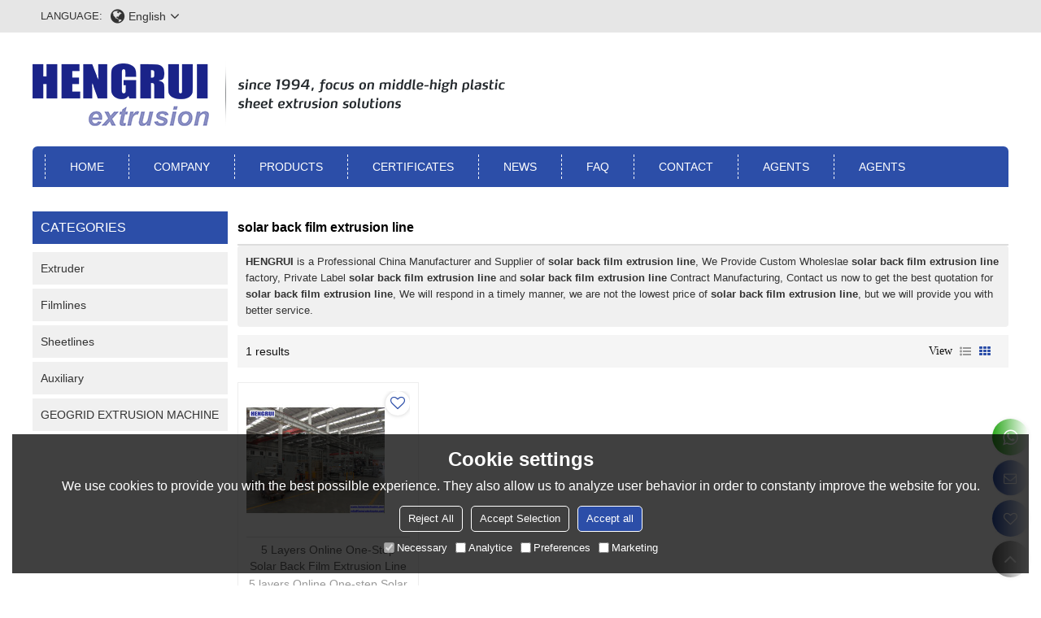

--- FILE ---
content_type: text/plain
request_url: https://www.google-analytics.com/j/collect?v=1&_v=j102&a=233442112&t=pageview&_s=1&dl=https%3A%2F%2Fwww.hengruiextrusion.com%2Fproducts%2Fsolar-back-film-extrusion-line.htm&ul=en-us%40posix&dt=solar%20back%20film%20extrusion%20line%20-%20China%20solar%20back%20film%20extrusion%20line%20Manufacturer%2C%20Supplier%2C%20Wholesaler%20-%20HENGRUI&sr=1280x720&vp=1280x720&_u=IEBAAEABAAAAACAAI~&jid=1384408761&gjid=930521808&cid=644063101.1768731190&tid=UA-103799944-1&_gid=197677078.1768731190&_r=1&_slc=1&z=1688868436
body_size: -452
content:
2,cG-ZXTBMT1VVG